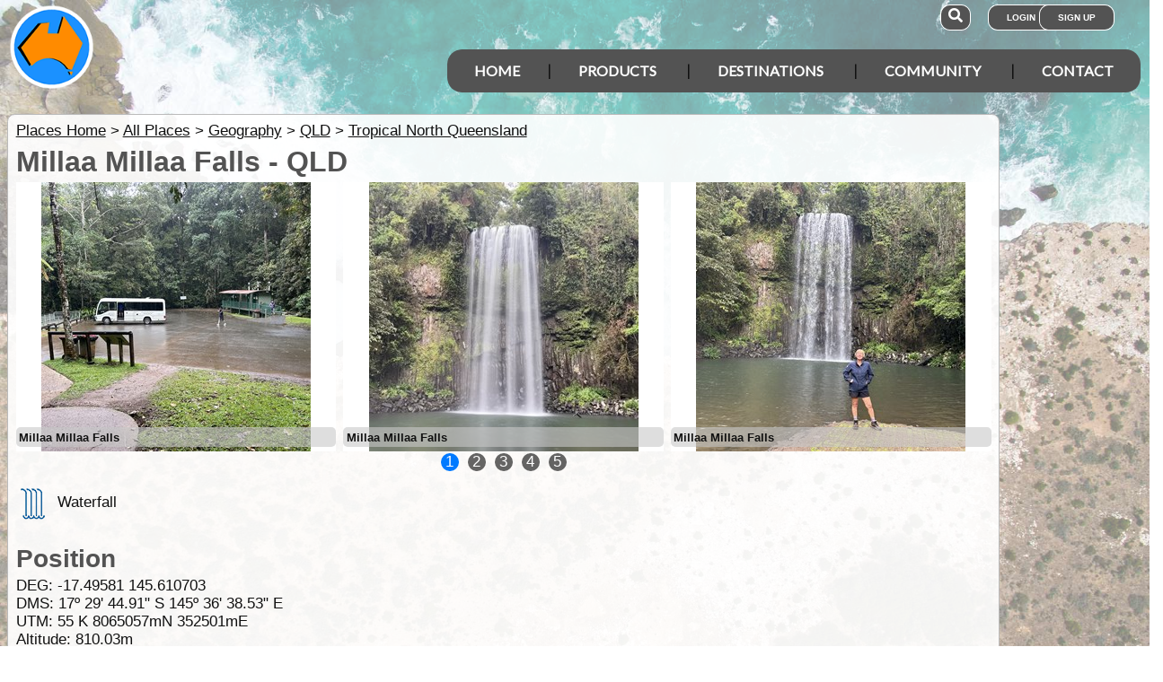

--- FILE ---
content_type: text/html; charset=utf-8
request_url: https://www.exploroz.com/places/77680/qld+millaa-millaa-falls
body_size: 13141
content:
<!DOCTYPE html><html xmlns="http://www.w3.org/1999/xhtml" lang="en" xml:lang="en"><head prefix="og: http://ogp.me/ns# fb: http://ogp.me/ns/fb# exploroz: http://ogp.me/ns/fb/exploroz#"><meta name="viewport" content="width=device-width,initial-scale=1.0" /><title>Millaa Millaa Falls QLD</title><meta id="MTitle" name="title" content="Millaa Millaa Falls QLD" /><meta http-equiv="Content-type" content="text/html;charset=UTF-8" /><meta id="Description" name="description" content="Located 327 km north of Townsville, 109 km south of Cairns and 821 m above sealevel, Millaa Millaa lies on the southern edge of the Atherton Tablelands. It is a tiny, attractive settlement with a wide and uncluttered main street," /><meta id="Keywords" name="keywords" content="geography,waterfall,queensland,qld,millaa millaa falls,interactive map,things to do,weather,climate,driving directions,places,recommended reading,place images,latitude,longitude,altitude,waypoint" /><meta id="Distribution" name="distribution" content="Global" /><meta id="Copyright" name="copyright" content="© 2001 - 2026 I.T. Beyond Pty Ltd" /><meta name="robots" content="index, follow" /><link rel="shortcut icon" href="https://cdn.exploroz.com/exploroz/images/favicon.ico" type="image/x-icon" /><link rel="apple-touch-icon" href="https://cdn.exploroz.com/exploroz/images/icon__TN152.png" /><link rel="apple-touch-icon" href="https://cdn.exploroz.com/exploroz/images/icon__TN57.png" /><meta name="msapplication-TileColor" content="#FFFFFF" /><meta name="msapplication-TileImage" content="https://cdn.exploroz.com//exploroz/images/icon__TN144.png" /><link rel="icon" sizes="192x192" href="https://cdn.exploroz.com/exploroz/images/icon__TN192R.png" /><script async="async" src="https://www.googletagmanager.com/gtag/js?id=G-ECEL7S275J"></script><script type="text/javascript">(function (n) { "use strict"; var t = function (t, i, r) { function l(n) { if (f.body) return n(); setTimeout(function () { l(n) }) } function c() { u.addEventListener && u.removeEventListener("load", c); u.media = r || "all" } var f = n.document, u = f.createElement("link"), e, s, h, o; return i ? e = i : (s = (f.body || f.getElementsByTagName("head")[0]).childNodes, e = s[s.length - 1]), h = f.styleSheets, u.rel = "stylesheet", u.href = t, u.media = "only x", l(function () { e.parentNode.insertBefore(u, i ? e : e.nextSibling) }), o = function (n) { for (var i = u.href, t = h.length; t--;)if (h[t].href === i) return n(); setTimeout(function () { o(n) }) }, u.addEventListener && u.addEventListener("load", c), u.onloadcssdefined = o, o(c), u }; typeof exports != "undefined" ? exports.loadCSS = t : n.loadCSS = t })(typeof global != "undefined" ? global : this);var jQl = { q: [], dq: [], gs: [], ready: function (a) { "function" == typeof a && jQl.q.push(a); return jQl }, getScript: function (a, c) { jQl.gs.push([a, c]) }, unq: function () { for (var a = 0; a < jQl.q.length; a++)jQl.q[a](); jQl.q = [] }, ungs: function () { for (var a = 0; a < jQl.gs.length; a++)jQuery.getScript(jQl.gs[a][0], jQl.gs[a][1]); jQl.gs = [] }, bId: null, boot: function (a) { "undefined" == typeof window.jQuery.fn ? jQl.bId || (jQl.bId = setInterval(function () { jQl.boot(a) }, 25)) : (jQl.bId && clearInterval(jQl.bId), jQl.bId = 0, jQuery(jQl.unq()), "function" == typeof a && a()) }, booted: function () { return 0 === jQl.bId } }; if (typeof window.jQuery == 'undefined') { var $ = jQl.ready, jQuery = $; $.getScript = jQl.getScript; }jQl.boot();loadCSS("https://cdn.exploroz.com/exploroz/styles/main.270120261144.min.css");loadCSS("https://cdnjs.cloudflare.com/ajax/libs/font-awesome/5.14.0/css/all.min.css");loadCSS("https://cdnjs.cloudflare.com/ajax/libs/font-awesome/5.14.0/css/v4-shims.min.css");var BaseURL = '', isMobile = false, SiteName = 'ExplorOz', FullURL = 'www.exploroz.com';if (window != top) top.location.href = location.href;window.dataLayer = window.dataLayer || [];function gtag() { dataLayer.push(arguments); }gtag('js', new Date());gtag('config', 'G-ECEL7S275J');gtag('config', 'AW-1071976020');</script><script type="text/javascript" src="https://cdn.exploroz.com/scripts/all.250120261755.min.js"></script><script data-ad-client="ca-pub-6752294524812667" async="async" src="https://pagead2.googlesyndication.com/pagead/js/adsbygoogle.js"></script><script type="text/javascript">
//     loadCSS("https://cdn.exploroz.com/styles/mapbox.080320231323.min.css");loadCSS("https://unpkg.com/maplibre-gl/dist/maplibre-gl.css");loadCSS("https://cdn.exploroz.com/styles/maplibre.030520241601.min.css");loadCSS("https://cdn.exploroz.com/EOTopo/styles/sprite.110120261637.css");</script><meta property="exploroz:location:latitude" content="-17.49581" /><meta property="exploroz:location:longitude" content="145.610703" /><meta property="exploroz:location:altitude" content="810.03" /><style type="text/css">div.fixedimage {opacity: .5 !important;background-image: url(https://cdn.exploroz.com/exploroz/images/background_places.jpg) !important;background-position: top !important;}</style><style>@import url('https://fonts.googleapis.com/css?family=Lato&display=swap');@import url('https://fonts.googleapis.com/css?family=Economica|Kosugi+Maru&display=swap');body {background: white;color: #111;margin: 0;padding: 0;word-wrap: break-word !important}body, p, input, select, table th, table td {font-family: Helvetica,sans-serif;font-size: 104%;}div.fixedimage {height: 100%;width: 100%;position: fixed;background-image: url(https://cdn.exploroz.com/exploroz/images/background_home.jpg);background-position: center;background-repeat: no-repeat;opacity: .85;background-size: cover;z-index: -1}div.fullwidthbox {position: fixed;top: 0;left: 0;right: 0;height: 54px;background: #535353;z-index: 9;display: none;}div.content, nav.content {margin: auto;max-width: 1300px;position: relative;padding: 0}nav {min-height: 110px;z-index: 101}nav > div > a, .menu a {color: #fff;text-decoration: none;font-size: 16px;font-weight: 700;text-transform: uppercase;cursor: pointer}nav div#menu .toggle, [id^=drop] {display: none}nav div#logo {position: relative;display: block;left: 10px;top: 5px;height: 100px;font-family: 'Kosugi Maru',sans-serif}nav.nav-fixed {top: 0;position: fixed;left: 0;right: 0;height: 50px;background-color: #535353;min-height: 54px;}nav.nav-fixed + div {padding-top: 100px;}nav.nav-fixed div#logo {height: 54px;top: 2px;}nav.nav-fixed div#logo img {width: 50px;}nav.nav-fixed div#logo .mainline {display: block;position: absolute;transform: scale(1,1.5);margin-right: -.1em;letter-spacing: .1em;text-transform: uppercase;font-weight: 700;top: 15px;left: 60px;font-size: 20px;color: white;}nav div#logo img {width: 95px;aspect-ratio: 1 / 1;}nav div#logo .mainline {display: none;}nav div#login {position: absolute;right: 10px;top: 8px}nav div#login a, nav div#account a, nav div#search a {padding: 8px 20px;background-color: #535353;border-radius: 1em;font-size: .6em;box-shadow: 0 0 0 1px #fff}nav div#login a:first-child {padding: 8px 35px 8px 20px}nav div#login a:last-child {position: relative;left: -30px;outline: none}nav div#login i, nav div#account i {display: none}nav div#login a:hover, nav div#account a:hover, nav div#search a:hover {background-color: #1b91ff;}nav div#account {position: absolute;right: 40px;top: 8px}div#account + div#search {right: 145px}nav div#search {position: absolute;right: 200px;top: 8px}nav div#search a {padding: 8px}nav div#search i {font-size: 1.6em;position: relative}nav.nav-fixed div#menu {top: 3px;}nav div#menu {position: absolute;right: 10px;top: 55px;line-height: 32px;font-family: "Lato",Arial,Helvetica,sans-serif;}nav div#menu ul {float: right;padding: 0;margin: 0;list-style: none;position: relative;z-index: 20}nav div#menu ul li {margin: 0;display: inline-block;float: left;background-color: #535353;}nav div#menu > ul > li:after {content: '|'}nav div#menu > ul > li:last-child:after {content: ''}nav:not(.nav-fixed) div#menu > ul > li:first-child, nav:not(.nav-fixed) div#menu > ul > li:first-child a:hover {border-radius: 1em 0 0 1em}nav:not(.nav-fixed) div#menu > ul > li:last-child, nav:not(.nav-fixed) div#menu > ul > li:last-child a:hover {border-radius: 0 1em 1em 0}nav div#menu a {display: inline-block;padding: 8px 30px}nav div#menu ul li ul li:hover {background: #1b91ff;}nav div#menu ul li ul li a {display: block}nav div#menu a:hover {background-color: #1b91ff;}nav div#menu ul ul {display: none;position: absolute;top: 48px}nav div#menu ul li:hover > ul {display: inherit}nav div#menu ul > li:hover {background-color: #1b91ff;}nav div#menu ul ul li {min-width: 180px;float: none;display: list-item;position: relative}nav div#menu li.indent a {padding:0 0 10px 25px;}nav div#menu li.indent a i {margin-right:.5em;}@media all and (max-width: 1080px) {nav div#menu a {padding: 8px 20px}}@media all and (max-width :980px) {nav div#menu a {padding: 8px 15px}}@media all and (max-width :900px) {nav div#menu a {padding: 8px 8px}}@media all and (max-width :750px) {div.fullwidthbox {height: 48px;}nav {margin: 0;min-height: 90px}nav.nav-fixed + div {padding-top: 90px;}nav.nav-fixed {height: 48px;min-height: 48px;}nav.nav-fixed div#logo {height: 46px;top: 2px;}nav.nav-fixed div#logo img {width: 44px;}nav.nav-fixed div#logo .mainline {top: 15px;left: 55px;font-size: 18px;color: white;}nav div#logo {width: 230px;height: 90px}nav div#logo img {width: 80px}nav div#logo .tagline {display: none}nav div#logo .mainline {top: 25px;left: 85px;font-size: 30px}nav div#login {right: 68px;top: 20px}nav.nav-fixed div#login {top: -1px;}nav div#login a.login {padding: 11.5px 11px;box-shadow: none;border-radius: .5em;font-size: 16px;top: 2px;position: relative}nav div#login .signup {display: none}nav.nav-fixed div#account {top: 6px;}nav div#account {right: 68px;top: 27px}nav div#account a {padding: 15.5px 14px;box-shadow: none;border-radius: .75em}nav.nav-fixed div#search {top: 6px;}nav div#search {right: 122px !important;top: 27px}nav div#search a {padding: 15.5px 13px;box-shadow: none;border-radius: .75em}nav div#search a i {height: 25px;top: 3px;font-size: 2.5em}nav div#account span, nav div#login span {display: none}nav div#account i {display: inline-block;position: relative;top: 4px;font-size: 2.5em}nav div#login i {display: inline-block;position: relative;top: 5px;font-size: 2em}nav div#menu {max-width: 300px;top: 24px}nav div#menu a {display: block}nav div#menu > ul > li:after {content: ''}nav:not(.nav-fixed) div#menu > ul > li:first-child, nav:not(.nav-fixed) div#menu > ul > li:first-child a:hover {border-radius: 0}nav:not(.nav-fixed) div#menu > ul > li:last-child, nav:not(.nav-fixed) div#menu > ul > li:last-child a:hover {border-radius: 0}nav div#menu label.toggle.menu-icon {float: right;padding: 19px 12px;border-radius: .5em}nav div#menu label.toggle.menu-icon .navicon {border: solid 2px white;display: block;border-radius: 1em;position: relative;transition: background .2s ease-out;width: 25px}nav div#menu label.toggle.menu-icon .navicon:before, nav div#menu label.toggle.menu-icon .navicon:after {border: solid 2px white;content: '';display: block;border-radius: 1em;position: absolute;left: -2px;transition: all .2s ease-out;width: 100%}nav div#menu label.toggle.menu-icon .navicon:before {top: 6px}nav div#menu label.toggle.menu-icon .navicon:after {top: -10px}nav div#menu input.menu-btn:checked ~ label.toggle.menu-icon {border-radius: .5em .5em 0 0}nav div#menu input.menu-btn:checked ~ label.toggle.menu-icon .navicon {border: solid 2.5px transparent}nav div#menu input.menu-btn:checked ~ label.toggle.menu-icon .navicon:before {transform: rotate(-45deg);top: 0}nav div#menu input.menu-btn:checked ~ label.toggle.menu-icon .navicon:after {transform: rotate(45deg);top: 0}nav div#menu .toggle + a, nav div#menu ul.menu {display: none}nav div#menu .toggle {display: block;background-color: #535353;padding: 8px 20px;color: #FFF;font-size: 16px;font-weight: 700;text-transform: uppercase;text-decoration: none;border: none}nav div#menu .toggle:hover {background-color: #1b91ff;}nav div#menu [id^=drop]:checked ~ ul {display: block;width: 100%}nav div#menu ul li {display: block;width: 100%}nav ul ul .toggle, nav div#menu ul ul a {padding: 0 40px}nav div#menu a:hover {background-color: #1b91ff;}nav div#menu ul ul a {padding: 14px 20px;color: #FFF;font-size: 17px}nav div#menu ul ul a {margin: 0 10px}nav ul ul a:before {margin-right: 5px}nav div#menu ul ul {float: none;position: static;color: #fff}nav div#menu ul ul li:hover > ul, nav div#menu ul li:hover > ul {display: none}nav div#menu ul ul li {display: block;width: 100%;background-color: #ff8c00}}@media all and (max-width :440px) {nav {margin: 0;min-height: 65px}nav div#logo {width: 180px;height: 55px;top: 2px;left: 2px}nav div#logo img {width: 60px}nav div#logo .tagline {display: none}nav div#logo .mainline {top: 20px;font-size: 24px;left: 65px}nav div#login {top: 10px}nav div#search, nav div#account {top: 18px}nav div#menu {top: 15px}}@media all and (max-width :380px) {nav div#logo img {width: 55px}nav div#logo .mainline {font-size: 16px;top: 26px;left: 60px}}@media all and (max-width :340px) {nav div#logo img {width: 48px}nav div#logo {top: 11px}nav div#logo .mainline {display: none}}div#footer {width: 100%;background-color: rgba(2,2,2,1);color: white;padding-top: 7px;margin-bottom: 0;position: relative}div#footer a {color: white;text-decoration: none}div#footer a:hover {text-decoration: underline}div#footer .ftlinks {display: flex;flex-direction: row;flex-wrap: wrap;padding: 0 0 0 5%}div#footer .ftlinks div {display: flex;flex-direction: column;flex: 20%;flex-wrap: wrap;min-width: 150px}div#footer h3 {padding: 2px;margin: 2px;color: white}div#footer ul {list-style-type: none;padding: 2px;margin: 0 0 0 .6em}div#footer li {margin: 1em 0}div#footer li:first-child {margin-top: .25em}div#footer hr.fthr {margin: 2em 0}div#footer hr.fthr {margin: 1em 0 0}div#footer .ftsocial {flex-direction: row;display: flex;flex-wrap: wrap-reverse;justify-content: space-around}div#footer div.ftsocial p {margin: .5em;flex: 30%;line-height: 2em;min-width: 230px}div#footer div.ftsocial p:last-child {text-align: right}div#footer div.ftsocial p:last-child a {margin: 0 .35em}@media all and (max-width :650px) {div#footer div.ftlinks div {flex: 45%}}@media all and (max-width :508px) {div#footer .ftlinks {padding: 0 0 0 2%}div#footer div.ftsocial p {line-height: normal}div#footer div.ftsocial p:first-child {margin-left: 1.3em}div#footer div.ftsocial p:last-child {text-align: left}}div#footer .ftsocial a i {font-size: 1.75em;padding: 0 .25em}</style><meta property="og:title" content="Millaa Millaa Falls QLD" /><meta property="og:type" content="exploroz:places" /><meta property="og:description" content="Located 327 km north of Townsville, 109 km south of Cairns and 821 m above sealevel, Millaa Millaa lies on the southern edge of the Atherton Tablelands. It is a tiny, attractive settlement with a wide and uncluttered main street," /><meta property="og:url" content="https://www.exploroz.com/places/77680/qld+millaa-millaa-falls" /><meta property="og:site_name" content="ExplorOz" /><meta property="og:image" content="https://cdn.exploroz.com/images/places/77680_6__TN1200.jpg" /><meta property="fb:app_id" content="108833402482358" /><meta property="fb:admins" content="732300557" /><meta property="fb:admins" content="1596282733" /><link rel="canonical" href="https://www.exploroz.com/places/77680/qld+millaa-millaa-falls" /><script async="async" src="https://www.googletagservices.com/tag/js/gpt.js"></script><script type='text/javascript'>
var googletag = googletag || {}; googletag.cmd = googletag.cmd || [];
googletag.cmd.push(function() {
googletag.defineSlot('/4152720/ExplorOz_ROS', [160, 600], 'div-gpt-ad-0').addService(googletag.pubads());
googletag.defineSlot('/4152720/ExplorOz_ROS', [300, 250], 'div-gpt-ad-1').addService(googletag.pubads());
googletag.defineSlot('/4152720/ExplorOz_ROS', [0, 0], 'div-gpt-ad-2').defineSizeMapping(googletag.sizeMapping().addSize([320, 200], [320, 50]).addSize([480, 200], [468, 60]).addSize([768, 200], [728, 90]).build()).addService(googletag.pubads());
googletag.defineSlot('/4152720/ExplorOz_ROS', [0, 0], 'div-gpt-ad-3').defineSizeMapping(googletag.sizeMapping().addSize([320, 200], [320, 50]).addSize([480, 200], [468, 60]).addSize([768, 200], [728, 90]).build()).addService(googletag.pubads());
googletag.pubads().enableSingleRequest();
googletag.pubads().collapseEmptyDivs();
googletag.pubads().setTargeting('Section', ['Places']);
googletag.enableServices();
});</script></head><body id="theBody" class="PageWidth MPP Places"><a id="top"></a><div class="fixedimage"></div><div class="fullwidthbox"></div><nav class="content"><div id="logo"><a href="https://www.exploroz.com"><img src="https://cdn.exploroz.com/exploroz/images/2020_logo.png" alt="ExplorOz Logo" /></a><span class="mainline">ExplorOz</span></div><div id="search"><a data-ul="search" rel="nofollow"><i class="fa fa-search"></i></a></div><div id="login"><a id="loginbtn" class="login" data-ul="login" data-href="/Users/Services/Login.aspx" rel="nofollow"><i class="fa fa-user"></i><span>Login</span></a><a id="signupbtn" data-ul="signup" data-href="/Users/Services/EOSignUp.aspx" class="signup">Sign Up</a></div><div id="menu"><input type="checkbox" id="drop" class="menu-btn" /><label for="drop" class="toggle menu-icon"><span class="navicon"></span></label><ul class="menu"><li><a href="https://www.exploroz.com">Home</a></li><li><label for="drop-1" class="toggle">Products</label><a href="#">Products</a><input type="checkbox" id="drop-1" /><ul><li><a href="/traveller">Traveller</a></li><li><a href="/eotopo">EOTopo</a></li><li><a href="/tracker">Tracker</a></li><li><a href="/shop">Shop</a></li></ul></li><li><label for="drop-2" class="toggle">Destinations</label><a href="#">Destinations</a><input type="checkbox" id="drop-2" /><ul><li><a href="/places">Places</a></li><li><a href="/routes">Routes</a></li><li><a href="/tracklogs">Track Logs</a></li><li><a href="/wildflowers">Wildflowers</a></li></ul></li><li><label for="drop-3" class="toggle">Community</label><a href="#">Community</a><input type="checkbox" id="drop-3" /><ul><li><a href="/forum">Forum</a></li><li><a href="/blogs">Blogs</a></li><li><a href="/classifieds/all.aspx">Classifieds</a></li><li><a href="/membership">Membership</a></li></ul></li><li><label for="drop-4" class="toggle">Contact</label><a href="#">Contact</a><input type="checkbox" id="drop-4" /><ul><li><a href="/aboutus">About</a></li><li><a target="_blank" href="https://itbeyond.atlassian.net/servicedesk/customer/portal/2">Help Desk</a></li></ul></li></ul></div></nav><div class="pagecontent"><div id="menu_cart" class="eo-btn-action cart" data-ul="cart" data-href="/Shop/Services/getShoppingCart.aspx" style="display:none;"><i class="fa fa-shopping-cart fa-spin"></i>Your have items in your shopping cart</div><ul class="nav search" style="display: none"><li><input id="sitesearch" type="search" placeholder="Search ExplorOz" /></li></ul><ul class="nav cart" style="display: none"><li class="shoppingcart"></li></ul><ul class="nav signup" style="display: none"><li id="ub_tab_signup"></li></ul><ul class="nav login" style="display: none"><li id="ub_tab_login"></li></ul><ul class="nav account" style="display: none"><li id="ub_tab_account"></li></ul><div id="LeaderBoard" class="bnad"><div id='div-gpt-ad-3'><script type='text/javascript'>googletag.cmd.push(function () { googletag.display("div-gpt-ad-3"); });</script></div></div><form method="post" action="./qld+millaa-millaa-falls?pwp=77680&amp;st=qld" id="ExplorOz"><div class="aspNetHidden"><input type="hidden" name="__VIEWSTATE" id="__VIEWSTATE" value="3l3z40nqS6cHBEBbw1dhhUsIJZMkVndwDnU2/Tj38v5/QBl8n1XVqKE8ztyDr0EWbh/ib/ElS47nZR88HXluuorzZH4=" /></div><div id="PageBody" class="PageBody content"><div id="ContentBody" class="ContentBody lhspanel hasrhspanel"><!--PageContentBody--><div id="LinkPanel" class="linkpanel"><a id="PageContentBody_nav_shhl" class="lb" href="../../places">Places Home</a>&gt; <a id="PageContentBody_nav_aihl" class="lb" href="../all">All Places</a>&gt; <a id="PageContentBody_hl1" class="lb" href="/places/geography">Geography</a>&gt; <a id="PageContentBody_hl2" class="lb" href="/places/geography/qld">QLD</a>&gt; <a id="PageContentBody_hl3" class="lb" href="/places/geography/tropical-north-queensland">Tropical North Queensland</a></div><div itemscope itemtype="http://schema.org/Place"><meta itemprop="mainEntityOfPage" content="https://www.exploroz.com/places/77680/qld+millaa-millaa-falls" /><h1><span itemprop="name">Millaa Millaa Falls - QLD</span></h1><div class="stdindex"><div class="scroller pageimages"><div class="swiper-container"><div class="swiper-wrapper"><div class="swiper-slide"><div itemprop="image" itemscope itemtype="http://schema.org/ImageObject" data-id="GID_G222920" class="gallery_item ui-corner-all "><a id="gallery_lightbox_222920" class="lightbox" data-sub-html="&lt;h4&gt;Millaa Millaa Falls&lt;span&gt; - By: ExplorOz - David & Michelle&lt;/span&gt;&lt;/h4&gt;By: ExplorOz - David & Michelle - Uploaded via ExplorOz Traveller  - 07 Sep 2024 &lt;i title=&quot;Camera&quot; class=&quot;fa fa-camera&quot;&gt;&lt/i&gt; Apple iPhone 14" href="https://cdn.exploroz.com/images/places/77680_6__TN1000x800.jpg?gid=222920"><meta itemprop="url" content="https://cdn.exploroz.com/images/places/77680_6.jpg"></meta><meta itemprop="width" content="4032"></meta><meta itemprop="height" content="3024"></meta><img class="gallery" id="gallery_img_222920"  itemprop="image" src="https://cdn.exploroz.com/images/places/77680_6__TN300R.jpg?gid=222920" alt="Millaa Millaa Falls" style="top:0px;left:0px;max-width:300px;max-height:300px;" /></a><span class="caption ui-corner-all"><h3>Millaa Millaa Falls</h3></span></div></div><div class="swiper-slide"><div  data-id="GID_G222921" class="gallery_item ui-corner-all "><a id="gallery_lightbox_222921" class="lightbox" data-sub-html="&lt;h4&gt;Millaa Millaa Falls&lt;span&gt; - By: ExplorOz - David & Michelle&lt;/span&gt;&lt;/h4&gt;By: ExplorOz - David & Michelle - Uploaded via ExplorOz Traveller  - 07 Sep 2024 &lt;i title=&quot;Camera&quot; class=&quot;fa fa-camera&quot;&gt;&lt/i&gt; Apple iPhone 14" href="https://cdn.exploroz.com/images/places/77680_7__TN1000x800.jpg?gid=222921"><img class="gallery swiper-lazy" id="gallery_img_222921" data-itemprop="image" src="https://cdn.exploroz.com/images/places/77680_7__TN300R.jpg?gid=222921" alt="Millaa Millaa Falls" style="top:0px;left:0px;max-width:300px;max-height:300px;" /></a><span class="caption ui-corner-all"><h3>Millaa Millaa Falls</h3></span></div></div><div class="swiper-slide"><div  data-id="GID_G222923" class="gallery_item ui-corner-all "><a id="gallery_lightbox_222923" class="lightbox" data-sub-html="&lt;h4&gt;Millaa Millaa Falls&lt;span&gt; - By: ExplorOz - David & Michelle&lt;/span&gt;&lt;/h4&gt;By: ExplorOz - David & Michelle - Uploaded via ExplorOz Traveller  - 07 Sep 2024 &lt;i title=&quot;Camera&quot; class=&quot;fa fa-camera&quot;&gt;&lt/i&gt; Apple iPhone 14" href="https://cdn.exploroz.com/images/places/77680_8__TN1000x800.jpg?gid=222923"><img class="gallery swiper-lazy" id="gallery_img_222923" data-itemprop="image" src="https://cdn.exploroz.com/images/places/77680_8__TN300R.jpg?gid=222923" alt="Millaa Millaa Falls" style="top:0px;left:0px;max-width:300px;max-height:300px;" /></a><span class="caption ui-corner-all"><h3>Millaa Millaa Falls</h3></span></div></div><div class="swiper-slide"><div  data-id="GID_G111465" class="gallery_item ui-corner-all "><a id="gallery_lightbox_111465" class="lightbox" data-sub-html="&lt;h4&gt;Millaa Millaa Falls&lt;span&gt; - By: Stephen L (Clare) SA&lt;/span&gt;&lt;/h4&gt;&lt;i title=&quot;Camera&quot; class=&quot;fa fa-camera&quot;&gt;&lt/i&gt; Nikon Corporation NIKON D7000 &lt;i title=&quot;Taken&quot; class=&quot;fa fa-calendar-o&quot;&gt;&lt/i&gt; 16 Dec 2014" href="https://cdn.exploroz.com/images/places/77680_4__TN1000x800.jpg?gid=111465"><img class="gallery swiper-lazy" id="gallery_img_111465" data-itemprop="image" src="https://cdn.exploroz.com/images/places/77680_4__TN300R.jpg?gid=111465" alt="Millaa Millaa Falls" style="top:0px;left:0px;max-width:300px;max-height:300px;" /></a><span class="caption ui-corner-all"><h3>Millaa Millaa Falls</h3></span></div></div><div class="swiper-slide"><div  data-id="GID_G111466" class="gallery_item ui-corner-all "><a id="gallery_lightbox_111466" class="lightbox" data-sub-html="&lt;h4&gt;Millaa Millaa Falls&lt;span&gt; - By: Stephen L (Clare) SA&lt;/span&gt;&lt;/h4&gt;&lt;i title=&quot;Camera&quot; class=&quot;fa fa-camera&quot;&gt;&lt/i&gt; Nikon Corporation NIKON D7000 &lt;i title=&quot;Taken&quot; class=&quot;fa fa-calendar-o&quot;&gt;&lt/i&gt; 16 Dec 2014" href="https://cdn.exploroz.com/images/places/77680_5__TN1000x800.jpg?gid=111466"><img class="gallery swiper-lazy" id="gallery_img_111466" data-itemprop="image" src="https://cdn.exploroz.com/images/places/77680_5__TN300R.jpg?gid=111466" alt="Millaa Millaa Falls" style="top:0px;left:0px;max-width:300px;max-height:300px;" /></a><span class="caption ui-corner-all"><h3>Millaa Millaa Falls</h3></span></div></div><div class="swiper-slide"><div  data-id="GID_G6323" class="gallery_item ui-corner-all "><a id="gallery_lightbox_6323" class="lightbox" data-sub-html="&lt;h4&gt;Millaa Millaa Falls&lt;span&gt; - By: Life Member-Doug T NSW&lt;/span&gt;&lt;/h4&gt;" href="https://cdn.exploroz.com/images/Places/77680_1__TN1000x800.jpg?gid=6323"><img class="gallery swiper-lazy" id="gallery_img_6323" data-itemprop="image" src="https://cdn.exploroz.com/images/Places/77680_1__TN300R.jpg?gid=6323" alt="Millaa Millaa Falls" style="top:0px;left:0px;max-width:300px;max-height:300px;" /></a><span class="caption ui-corner-all"><h3>Millaa Millaa Falls</h3></span></div></div><div class="swiper-slide"><div  data-id="GID_G8126" class="gallery_item ui-corner-all "><a id="gallery_lightbox_8126" class="lightbox" data-sub-html="&lt;h4&gt;Millaa Millaa Falls&lt;span&gt; - By: Life Member-Doug T NSW&lt;/span&gt;&lt;/h4&gt;" href="https://cdn.exploroz.com/images/Places/77680_2__TN1000x800.jpg?gid=8126"><img class="gallery swiper-lazy" id="gallery_img_8126" data-itemprop="image" src="https://cdn.exploroz.com/images/Places/77680_2__TN300R.jpg?gid=8126" alt="Millaa Millaa Falls" style="top:0px;left:0px;max-width:300px;max-height:300px;" /></a><span class="caption ui-corner-all"><h3>Millaa Millaa Falls</h3></span></div></div></div><div class="swiper-pagination"></div></div></div><div class="text"><div><i class="eopoi eopoi-76" title="Waterfall"></i>&nbsp; Waterfall<div class="" id="position_info" itemprop="geo" itemscope itemtype="http://schema.org/GeoCoordinates"><h2>Position</h2><div>DEG: <span class="" id="pos_d_lat" itemprop="latitude">-17.49581</span> <span class="" id="pos_d_lng" itemprop="longitude">145.610703</span></div><div>DMS: 17º 29' 44.91" S 145º 36' 38.53" E</span></div><div>UTM:  55 K 8065057mN 352501mE</span></div><div id="altitude">Altitude: <span itemprop="elevation">810.03m</span></div></div></div></div><div class="buttons"><a class="eo-btn sharebtn noprint"><i class="fas fa-share-alt"></i> Share</a><script type="text/javascript">$(function () {$('.sharebtn').on("click", async () => {try {await navigator.share({ "title": "Millaa Millaa Falls QLD", "text": "Located 327 km north of Townsville, 109 km south of Cairns and 821 m above sealevel, Millaa Millaa lies on the southern edge of the Atherton Tablelands. It is a tiny, attractive settlement with a wide and uncluttered main street,", "url": "https://www.exploroz.com/places/77680/qld+millaa-millaa-falls" });console.log("Shared successfully");} catch (err) {console.log(err);}});
});</script></div><div class="customer_ps ui-content-widget ui-corner-all"><div id="SponsorsTitle" class="ui-content-header ui-state-action ui-corner-top" style="position: relative">Download Treks & Places<a style="display: block; position: absolute; right: 2px; top: 5px; font-size: 11px;" rel="Ihttp://www.exploroz.com/Advertising/Default.aspx" href="/Advertising/Default.aspx">Sponsor Message</a></div><div class="cust"><a onclick='return webclick("30124", "Content_213094_Internet")' href='http://exploroztraveller.app.link/EYBhabUlKv' target="_blank"><div class="img"><img src="//cdn.exploroz.com/images/ExplorOz_Logo__TN80.jpg" alt="ExplorOz" /></div><div id="PageContentBody_showSponsor_sl_desc_0" class="desc">Get the ExplorOz Traveller app and you can download all ExplorOz Places, Treks &amp; EOTopo offline maps to use in your smartphone, tablet, iPad, or laptop - CLICK HERE</div></a></div></div><div id="rqc"><div id="PageContentBody_AFB_rqc_description" class="accordion"><h4 id="PageContentBody_AFB_rqc_tab_description" data-icon-header="fa-file-text-o"><a href="#rqc_pane_description">Description</a></h4><div id="PageContentBody_AFB_rqc_pane_description"><div class="text" id="address_info"><h3>Address &amp; Contact</h3><div itemprop="address" id="address" class="edit ewidth">Millaa Millaa QLD 4871</span></div><div>Phone: <span class="edit ewidth" id="phone" itemprop="telephone">N/A</span></div><div>Email: <span class="edit ewidth" id="email">N/A</span></div><div>Web: <span class="edit ewidth" id="web">N/A</span></div></div><h3>Information</h3><div class="editarea text" id="description" itemprop="description">Located 327 km north of <a class="tt_keyword lb" rel="W30748" href="/places/30748/qld+townsville">Townsville</a>, 109 km south of <a class="tt_keyword lb" rel="W30020" href="/places/30020/qld+cairns">Cairns</a> and 821 m above sea-level, <a class="tt_keyword lb" rel="W30311" href="/places/30311/qld+millaa-millaa">Millaa Millaa</a> lies on the southern edge of the <a class="tt_keyword lb" rel="W30096" href="/places/30096/qld+atherton">Atherton</a> Tablelands. It is a tiny, attractive settlement with a wide and uncluttered main street, brightened by a vivid display of flowering trees and bushes running down one side.<br /> <br /><a class="tt_keyword lb" rel="W30311" href="/places/30311/qld+millaa-millaa">Millaa Millaa</a> Falls are the first of a series of three falls on what is known as 'The Waterfalls Circuit', a circular trip of approximately one hour which encompasses the <a class="tt_keyword lb" rel="W107865" href="/places/107865/qld+zillie-falls">Zillie Falls</a> and the <a class="tt_keyword lb" rel="W107864" href="/places/107864/qld+ellinjaa-falls">Ellinjaa Falls</a>. There are at least five more sets of falls within the area for people who never tire of watching <a class="tt_keyword lb" rel="W170152" href="/places/170152/wa+water">water</a> cascade from great heights. People brave enough to dive into the <a class="tt_keyword lb" rel="W591085" href="/places/591085/tas+bridal-veil-falls">Bridal Veil Falls</a> can walk away with a "Polar Bear" certificate which is provided by the local shops.<br /></div><div class="ui-corner-all" id="descinfopanel"><table class="info"><tr><th>PlaceID</th><td>77680</td></tr><tr><td colspan="2" style="position:relative;"><div style="margin:auto; position:relative; width: 100px; height: 80px; padding:.5em; background-color:white; border-radius:.5em" id="ref_top"><img src="//cdn.exploroz.com/images/iMapPlot/Ref_100x80.gif" alt="iMapPlot Reference Image" /><img id="pr" style="position:absolute;visibility:hidden" src="//cdn.exploroz.com/Images/Places/Weather_Pointer.gif"></div></td></tr></table></div></div></div><div id="PageContentBody_AFB_rqc_b" class="accordion"><h4 id="PageContentBody_AFB_rqc_tab_b" data-icon-header="fa-map-marker">Map</h4><div id="PageContentBody_AFB_rqc_pane_b" class="fullpanel"><div data-activate="true" id="places_map"></div><div id="places_map_busy"><img src="https://cdn.exploroz.com/images/ajax-loader-535353.gif" /><h2>Working on it...</h2></div><div class="buttons noprint" style="padding:1em 1em 0;"><a class="eo-btn" style="width:10em" href="/traveller"><i class="traveller_button_icon"></i>Get Traveller App</a>
Get the ExplorOz Traveller App to download all ExplorOz Places for navigational use on your tablet, phone, iPad or laptop.</div><div class="buttons noprint" style="padding:1em 1em 0;"><div class="download eo-btn" style="width:10em" onclick="iMapPlot_downloadFeatures('P77680')"><i class="fa fa-download"></i>Download Place</div>
Use this download for GPX, Hema Navigator and OziExplorer. Geo data only no map included.</div></div></div><div id="PageContentBody_AFB_rqc_c" class="accordion"><h4 id="PageContentBody_AFB_rqc_tab_c" data-icon-header="fa-car">TrekNotes Near This Place <i>(1)</i></h4><div id="PageContentBody_AFB_rqc_pane_c"><ul class="links"><li><a href="/routes/savannah-way"><p><img src="https://maps.exploroz.com/images/symbols/Trek.gif">Savannah Way</p></a></li></ul></div></div><div id="PageContentBody_AFB_rqc_d" class="accordion"><h4 id="PageContentBody_AFB_rqc_tab_d" data-icon-header="fa-map-pin">Nearby Places <i>(12)</i></h4><div id="PageContentBody_AFB_rqc_pane_d"><ul class="links"><li><a href="/places/483456/qld+parking-for-caravans"><p><i class="eopoi eopoi-42 eopoi25 " title="Rest Area,Day Use"></i> Parking for Caravans &nbsp; <i data-rotate="169" class="fa fa-arrow-up rotate"></i> 1.82km</p></a></li><li><a href="/places/30311/qld+millaa-millaa"><p><i class="eopoi eopoi-60 eopoi25 " title="Town"></i> Millaa Millaa &nbsp; <i data-rotate="172" class="fa fa-arrow-up rotate"></i> 1.86km</p></a></li><li><a href="/places/101543/qld+millaa-millaa-tourist-park"><p><i class="eopoi eopoi-2 eopoi25 " title="Caravan Park"></i> Millaa Millaa Tourist Park &nbsp; <i data-rotate="188" class="fa fa-arrow-up rotate"></i> 2.36km</p></a></li><li><a href="/places/384865/qld+tarzali-platpus-park"><p><i class="eopoi eopoi-65 eopoi25 " title="Activity Venue"></i> Tarzali Platpus Park &nbsp; <i data-rotate="330" class="fa fa-arrow-up rotate"></i> 4.07km</p></a></li><li><a href="/places/107864/qld+ellinjaa-falls"><p><i class="eopoi eopoi-76 eopoi25 " title="Waterfall"></i> Ellinjaa Falls &nbsp; <i data-rotate="87" class="fa fa-arrow-up rotate"></i> 4.73km</p></a></li><li><a href="/places/201798/qld+millaa-millaa-lookout"><p><i class="eopoi eopoi-73 eopoi25 " title="Lookout"></i> Millaa Millaa Lookout &nbsp; <i data-rotate="239" class="fa fa-arrow-up rotate"></i> 5.3km</p></a></li><li><a href="/places/107865/qld+zillie-falls"><p><i class="eopoi eopoi-76 eopoi25 " title="Waterfall"></i> Zillie Falls &nbsp; <i data-rotate="64" class="fa fa-arrow-up rotate"></i> 5.32km</p></a></li><li><a href="/places/407125/qld+uhf-cb-ch-3-repeater"><p><i class="eopoi eopoi-13 eopoi25 " title="UHF Repeater"></i> UHF CB Ch. 3 Repeater &nbsp; <i data-rotate="240" class="fa fa-arrow-up rotate"></i> 5.36km</p></a></li><li><a href="/places/30376/qld+tarzali"><p><i class="eopoi eopoi-62 eopoi25 " title="Station,Homestead"></i> Tarzali &nbsp; <i data-rotate="353" class="fa fa-arrow-up rotate"></i> 8.1km</p></a></li><li><a href="/places/238060/qld+pepina-falls"><p><i class="eopoi eopoi-76 eopoi25 " title="Waterfall"></i> Pepina Falls &nbsp; <i data-rotate="181" class="fa fa-arrow-up rotate"></i> 8.21km</p></a></li><li><a href="/places/238059/qld+souita-falls"><p><i class="eopoi eopoi-76 eopoi25 " title="Waterfall"></i> Souita Falls &nbsp; <i data-rotate="156" class="fa fa-arrow-up rotate"></i> 8.45km</p></a></li><li><a href="/places/207162/qld+mungalli-creek-cheese-factory"><p><i class="eopoi eopoi-20 eopoi25 " title="Shop"></i> Mungalli Creek Cheese Factory &nbsp; <i data-rotate="122" class="fa fa-arrow-up rotate"></i> 9.51km</p></a></li></ul></div></div><div id="PageContentBody_AFB_rqc_e" class="accordion"><h4 id="PageContentBody_AFB_rqc_tab_e" data-icon-header="fa-pagelines">Wildflowers</h4><div id="PageContentBody_AFB_rqc_pane_e" data-href="/wildflowers/services.asmx/getListings?wff=&amp;wfg=&amp;wfs=&amp;wfr=WET&amp;s=true&amp;p=1&amp;f=1" class="fullpanel"></div></div><div id="PageContentBody_AFB_rqc_f" class="accordion"><h4 id="PageContentBody_AFB_rqc_tab_f" data-icon-header="fa-sun-o">Weather</h4><div id="PageContentBody_AFB_rqc_pane_f"><div id="UC_Inline33684_Current" style="position:relative;margin:5px;padding:3px;"><h4>Closest Weather Station</h4><div id="UC_Inline33684_cw_title" style="margin-bottom:2px"><b>South Johnstone at 30/08:30am EST</b></div><div id="UC_Inline33684_cw_dist" style="font-size:11px;position:absolute;top:25px;right:0;text-align:right">Distance from Millaa Millaa Falls 42.72km E</div><table rules="rows" id="cw" style="width:100%;border-collapse:collapse;" cellpadding="1" cellspacing="1"><tr><th>Temperature</th><th>Feels Like</th><th>Rel. Humidity</th><th>Dew Point</th><th>Pressure</th><th>Rainfall</th><th>Wind Direction</th><th>Wind Speed</th><th>Gusts</th></tr><tr valign="top"><td id="UC_Inline33684_cw_temp">26.0&deg;C</td><td id="UC_Inline33684_cw_tempa">30.7&deg;C</td><td id="UC_Inline33684_cw_humd">89%</td><td id="UC_Inline33684_cw_dew">24.0&deg;C</td><td id="UC_Inline33684_cw_press">1011.5hPa</td><td id="UC_Inline33684_cw_rain">4.6mm</td><td id="UC_Inline33684_cw_windd">WSW</td><td id="UC_Inline33684_cw_winds">6km/hr<br />3knots</td><td id="UC_Inline33684_cw_windg">9km/hr<br />5knots</td></tr></table></div><div id="UC_Inline33684_Climate" style="position:relative;margin:5px;padding:3px;"><h4>Closest Climatic Station</h4><div id="UC_Inline33684_cl_title" style="margin-bottom:2px"><b>Kairi Research Station</b></div><div id="UC_Inline33684_cl_dist" style="font-size:11px;position:absolute;top:25px;right:0;text-align:right">Distance from Millaa Millaa Falls 31.57km N</div><table class="weather" rules="rows" id="ca" style="width:100%;border-collapse:collapse;" cellpadding="1" cellspacing="1"><tr><th>&nbsp;</th><th class=''>Jan</th><th class=''>Feb</th><th class=''>Mar</th><th class=''>Apr</th><th class=''>May</th><th class=''>Jun</th><th class=''>Jul</th><th class=''>Aug</th><th class=''>Sep</th><th class=''>Oct</th><th class=''>Nov</th><th class=''>Dec</th></tr><tr align="center"><td align="left" class='tmx'>Mean Max. &deg;C</td><td class='tmx'>28.2</td><td class='tmx'>27.5</td><td class='tmx'>26.4</td><td class='tmx'>24.8</td><td class='tmx'>23.0</td><td class='tmx'>21.5</td><td class='tmx'>21.1</td><td class='tmx'>22.5</td><td class='tmx'>24.8</td><td class='tmx'>27.1</td><td class='tmx'>28.4</td><td class='tmx'>28.9</td></tr><tr align="center"><td align="left" class='tmn'>Mean Min. &deg;C</td><td class='tmn'>19.2</td><td class='tmn'>19.5</td><td class='tmn'>18.5</td><td class='tmn'>16.8</td><td class='tmn'>14.7</td><td class='tmn'>12.1</td><td class='tmn'>11.2</td><td class='tmn'>11.6</td><td class='tmn'>12.8</td><td class='tmn'>15.1</td><td class='tmn'>17.1</td><td class='tmn'>18.5</td></tr><tr align="center"><td align="left" class='rn'>Mean Rain mm</td><td class='rn'>254.3</td><td class='rn'>270.3</td><td class='rn'>256.6</td><td class='rn'>100.9</td><td class='rn'>57.3</td><td class='rn'>38.0</td><td class='rn'>27.2</td><td class='rn'>24.3</td><td class='rn'>18.5</td><td class='rn'>31.3</td><td class='rn'>74.6</td><td class='rn'>137.3</td></tr></table></div><script type="text/javascript">$(function () {$('#cw, #ca').stacktable({ myClass: 'stacktable small-only' });});</script></div></div><div id="PageContentBody_AFB_rqc_g" class="accordion"><h4 id="PageContentBody_AFB_rqc_tab_g" data-icon-header="fa-history">Update History</h4><div id="PageContentBody_AFB_rqc_pane_g" data-href="/updates/services.asmx/showUpdates?section=places&amp;item=77680&amp;s=false&amp;p=1" class="fullpanel"></div></div><div id="PageContentBody_AFB_rcq_reviews" class="accordion"><h4 id="rqc_tab_reviews" data-icon-header="fa-comments">Comments &amp; Reviews<span id="PageContentBody_AFB_rqc_tab_reviews_info" class="rqc_tab_reviews_info"><span itemprop="aggregateRating" itemscope itemtype="http://schema.org/AggregateRating">(<span itemprop="reviewCount" id="rqc_tab_reviews_count">1</span>) <img src="/Services/getRatingImage.aspx?s=16&r=4" alt="Rating 4/5" title="Rating 4/5" /><meta itemprop="ratingValue" content="4" /></span></span></h4><div id="rqc_pane_reviews"><div class="noprint"><div style="float: left; margin: 0 .5em 1em" class="eo-btn-action rqc_review_create"><i class="fa fa-pencil"></i>Post a Comment</div></div><div id="rqc_pane_yoursay" style="border-bottom:solid 1px #8C8C8C;padding-bottom:10px;clear:both;display:none"><div style="text-align: center;">You must be registered and logged in to post here.<br /><br /><button onclick="ub_Register(true); return false;" class="eo-btn">Click to Register or Login</button><br /><br />Registration is free and takes only seconds to complete!</div></div><div style="clear:both;" class="rqc_reviews_data"><img style="vertical-align: middle" src="//cdn.exploroz.com/images/ajax-loader.gif" />Loading...</div></div></div></div><div itemprop="review" itemscope itemtype="http://schema.org/Review"><div itemprop="author" itemscope itemtype="https://schema.org/Person"><meta itemprop="name" content="ExplorOz - David & Michelle" /></div><meta itemprop="datePublished" content="2024-09-07" /><div itemprop="reviewRating" itemscope itemtype="http://schema.org/Rating"><meta itemprop="ratingValue" content="4" /></div><meta itemprop="reviewBody" content="Spectacular falls attracting a constant stream of people. Easy access. Take lower (bus) carpark if towing - or you could get stuck in the carpark."></div><script type="text/javascript">$(function () {$('.rqc_review_create').click(function () { if ($('#rqc_pane_yoursay').is(":visible")) $('#rqc_pane_yoursay').slideUp(); else $('#rqc_pane_yoursay').slideDown(); } );rqc_init();$('.rqc_reviews_data').load(BaseURL + '/api/Feedback/Place/77680/1', function() { jqbtns(); });
$('div#rqc_submit_fields .galleryupload').galleryupload().bind('item_complete', function (e, data) { if (data && data._Exists) { getGalleryItem(data.GalleryItemID,80); } });});function getGalleryItem(gid, sz) {if (!gid) return false;$.ajax({type: "POST", datatype: 'json', contentType: "application/json; charset=utf-8",data: '{"gid":' + gid + ',"sz":' + sz + '}',url: BaseURL + '/Utilities/Services.asmx/getGalleryItem_Image',success: function (r) { $('#rqc_files_items').append(r.d.gid + ','); $('#rqc_files').append(r.d.html).show();$('div[data-id="GID_G' + r.d.gid + '"]').bind('item_delete' ,function(e, data) {if (data && !data._Exists) {var rfi = $('#rqc_files_items').text().split(',');var idx = $.inArray(data.GalleryItemID.toString(), rfi);if(idx!=-1) rfi.splice(idx,1);$('#rqc_files_items').text(''); $('#rqc_files').html('').hide();$.each(rfi, function(i,v) { getGalleryItem(v,80); });}});}});}
</script><div id="PageContentBody_std_btns" class="buttons" style="margin-top: .5em;"><div id="GID_P77680" class="eo-btn galleryupload"><i class="fa fa-image"></i>Add Photos &amp; Files<input type="file" name="files[]" multiple /></div><a class="eo-btn traveller" href="traveller://app/places/77680/qld+millaa-millaa-falls"><i class="traveller_button_icon"></i>Open in Traveller App</a></div></div><div class="customer_ps ui-content-widget ui-corner-all"><div id="SponsorsTitle" class="ui-content-header ui-state-action ui-corner-top" style="position: relative">Why aren’t you a Member?<a style="display: block; position: absolute; right: 2px; top: 5px; font-size: 11px;" rel="Ihttp://www.exploroz.com/Advertising/Default.aspx" href="/Advertising/Default.aspx">Sponsor Message</a></div><div class="cust"><a onclick='return webclick("30124", "Content_213094_Internet")' href='http://www.exploroz.com/shop/membership-subscription' target="_blank"><div class="img"><img src="//cdn.exploroz.com/images/ExplorOz_Logo__TN80.jpg" alt="ExplorOz" /></div><div id="PageContentBody_ShowSponsorship1_sl_desc_0" class="desc">Get the full ExplorOz experience when you become a Member. You are currently missing out on so much! Join the ExplorOz community from just $49.95 (12 month Personal subscription) - CLICK HERE</div></a></div></div></div><h3>Sponsored Links</h3><div class="fullwidth ui-corner-all" style="border: solid 1px #ddd; padding: 2px"><!--ExplorOz_Matched_Responsive --><ins class="adsbygoogle"style="display: block; width: 100%; height: 225px"data-ad-client="ca-pub-6752294524812667"data-ad-slot="4300152696"></ins><script>(adsbygoogle = window.adsbygoogle || []).push({});</script></div><div class="scroller iaformat"><h3 id="SIM_sibisland_header">Popular Products <small>(8)</small></h3><div class="swiper-container"><div class="swiper-wrapper"><div class="swiper-slide"><a href="/shop/exploroz+membership-personal" id="SIM_sibislanditems_link_0"><img class="swiper-lazy" data-src='//cdn.exploroz.com/images/GalleryTag_S171__TN150x200.jpg' alt='Membership Personal' /><h4>Membership Personal</h4><p>Membership is a 12 month digital licence. You use some Membership features through our website, and others through the Traveller and Tracker apps ...</p><span style="font-weight: bold">$49.95</span></a></div><div class="swiper-slide"><a href="/shop/exploroz+eotopo-2026" id="SIM_sibislanditems_link_1"><img class="swiper-lazy" data-src='//cdn.exploroz.com/images/GalleryTag_S2884__TN150x200.jpg' alt='EOTopo 2026' /><h4>EOTopo 2026</h4><p>Offline Map Licence (Australia-wide). EOTopo is a digital topographic mapset provided as a licence for offline map use....</p><span style="font-weight: bold">$49.99</span></a></div><div class="swiper-slide"><a href="/shop/exploroz+exploroz-stubby-holder-flat-" id="SIM_sibislanditems_link_2"><img class="swiper-lazy" data-src='//cdn.exploroz.com/images/GalleryTag_S2881__TN150x200.jpg' alt='ExplorOz Stubby Holder (Flat)' /><h4>ExplorOz Stubby Holder (Flat)</h4><p>Convenient flat-pack design saves space and fits in your back pocket. Super stretchy neoprene is more versatile than older designs and will nicely ...</p><span style="font-weight: bold">$9.95</span></a></div><div class="swiper-slide"><a href="/shop/exploroz+exploroz-cap-campfire-" id="SIM_sibislanditems_link_3"><img class="swiper-lazy" data-src='//cdn.exploroz.com/images/GalleryTag_S2876__TN150x200.jpg' alt='ExplorOz Cap (Campfire)' /><h4>ExplorOz Cap (Campfire)</h4><p>A breathable cap perfect for your camping, hiking and outdoor adventures. Colour - Black.
Product SpecificationsBreathable poly ...</p><span style="font-weight: bold">$28.00</span></a></div><div class="swiper-slide"><a href="/shop/exploroz+exploroz-cap-traveller-" id="SIM_sibislanditems_link_4"><img class="swiper-lazy" data-src='//cdn.exploroz.com/images/GalleryTag_S2875__TN150x200.jpg' alt='ExplorOz Cap (Traveller)' /><h4>ExplorOz Cap (Traveller)</h4><p>A breathable cap perfect for your camping, hiking and outdoor adventures. Colour - stone.
Product SpecificationsBreathable poly ...</p><span style="font-weight: bold">$30.00</span></a></div><div class="swiper-slide"><a href="/shop/exploroz+exploroz-spare-wheel-cover" id="SIM_sibislanditems_link_5"><img class="swiper-lazy" data-src='//cdn.exploroz.com/images/GalleryTag_S2873__TN150x200.jpg' alt='ExplorOz Spare Wheel Cover' /><h4>ExplorOz Spare Wheel Cover</h4><p>Our covers are of a premium quality printed using 3 year UV rated inks and vinyls for excellent durability and long life....</p><span style="font-weight: bold">$69.95</span></a></div><div class="swiper-slide"><a href="/shop/exploroz+unisex-navy-pocket-polo-tmte" id="SIM_sibislanditems_link_6"><img class="swiper-lazy" data-src='//cdn.exploroz.com/images/GalleryTag_S1189__TN150x200.jpg' alt='Unisex Navy Pocket Polo - TMTE' /><h4>Unisex Navy Pocket Polo - TMTE</h4><p>Features an embroidered motif designed especially for our clothing range that incorporates our logo and slogan "There's more to explore",...</p><span style="font-weight: bold">$45.00</span></a></div><div class="swiper-slide"><a href="/shop/exploroz+exploroz-windscreen-sticker" id="SIM_sibislanditems_link_7"><img class="swiper-lazy" data-src='//cdn.exploroz.com/images/GalleryTag_S1162__TN150x200.jpg' alt='ExplorOz Windscreen Sticker' /><h4>ExplorOz Windscreen Sticker</h4><p>FREE FOR MEMBERS: This clear vinyl sticker with white or black lettering "www.ExplorOz.com" is designed to fit any size vehicle windscreen,...</p><span style="font-weight: bold">$5.00</span></a></div></div><i class="prev fa fa-arrow-left"></i><i class="next fa fa-arrow-right"></i><div id="SIM_island" class="isad"><div id='div-gpt-ad-1' style='width:300px; height:250px;'><script type='text/javascript'>googletag.cmd.push(function() { googletag.display('div-gpt-ad-1'); });</script></div></div></div></div><!--End PageContentBody--></div><div id="rhspanel" class="rhspanel"><div id='div-gpt-ad-0'><script type='text/javascript'>googletag.cmd.push(function () { googletag.display("div-gpt-ad-0"); });</script></div></div><br style="clear: both" /></div><!--Begin PageFooter--><div id="footer"><div class="ftlinks content"><div><h3><a href="https://www.exploroz.com">ExplorOz.com</a></h3><ul><li><a href="/aboutus">About</a></li><li><a class="_blank" href="https://itbeyond.atlassian.net/servicedesk/customer/portal/2">Help Desk</a></li><li><a href="/termsofuse.aspx">Terms</a> &amp; <a href="/privacy.aspx">Privacy</a></li></ul></div><div><h3>Products</h3><ul><li><a href="/traveller">Traveller</a></li><li><a href="/eotopo">EOTopo</a></li><li><a href="/tracker">Tracker</a></li><li><a href="/shop">Shop</a></li></ul></div><div><h3>Discover</h3><ul><li><a href="/places">Places</a></li><li><a href="/routes">Routes</a></li><li><a href="/tracklogs">Track Logs</a></li><li><a href="/wildflowers">Wildflowers</a></li></ul></div><div><h3>Community</h3><ul><li><a href="/forum">Forum</a></li><li><a href="/blogs">Blogs</a></li><li><a href="/classifieds/all.aspx">Classifieds</a></li><li><a href="/membership">Membership</a></li></ul></div></div><div id="BottomLeader_Visitor" class="bnad"><div id='div-gpt-ad-2'><script type='text/javascript'>googletag.cmd.push(function () { googletag.display("div-gpt-ad-2"); });</script></div></div><hr class="fthr" /><div class="ftsocial content"><p>&copy; 2026 <a target="_blank" href="https://www.itbeyond.com.au">I.T. Beyond Pty Ltd.</a></p><p><a target="_blank" href="https://www.facebook.com/exploroz" aria-label="Visit us on Facebook"><i class="fa fa-facebook"></i></a><a target="_blank" href="https://instagram.com/exploroz" aria-label="Visit us on Instagram"><i class="fa fa-instagram"></i></a><a target="_blank" href="https://www.youtube.com/exploroz-traveller" aria-label="Visit our Youtube Channel"><i class="fa fa-youtube-play"></i></a><a target="_blank" href="https://www.tiktok.com/@exploroz" aria-label="Visit us on TikTok"><i class="fab fa-tiktok"></i></a><a target="_blank" href="https://open.spotify.com/show/5vHQzcSoDJ4s447NEzN0ts?si=a2a6b15eefca4f6a&fbclid=IwAR0KJtTi6w2PUn5HSyqJvOBgZ9LlspEihk7eL9VqE399Bdz05vlufBBGRxM&nd=1" aria-label="Subscribe to our podcasts on Spotify"><i class="fab fa-spotify"></i></a><a target="_blank" href="https://itbeyond.atlassian.net/servicedesk/customer/portal/2" aria-label="Email us via our Help Desk"><i class="fa fa-envelope"></i></a></p></div></div><div class="aspNetHidden"><input type="hidden" name="__VIEWSTATEGENERATOR" id="__VIEWSTATEGENERATOR" value="47F7260F" /></div></form></div><div id="fb-root"></div><script type="text/javascript">$(window).scroll(function () {//console.log($(window).width());//console.log($(window).scrollTop());let spos = 52;if ($(window).width() <= 825) spos = 20;if ($(window).scrollTop() > spos) {$('nav').addClass('nav-fixed');$('div.fullwidthbox').show();}if ($(window).scrollTop() < spos + 1) {$('nav').removeClass('nav-fixed');$('div.fullwidthbox').hide();}});window.fbAsyncInit = function () {FB.init({appId: '108833402482358',xfbml: true,version: 'v20.0'});};</script><script async defer crossorigin="anonymous" src="https://connect.facebook.net/en_US/sdk.js"></script><script type="text/javascript">
$(function() {mmItemActivateByText('Places');});</script><script type="text/javascript">var placeid = 77680;var showplaces_singleplace = {properties: { id: 77680, i: 76, t: "Millaa Millaa Falls" },geometry: { coordinates: [145.6107, -17.49581], type: "Point" },type: "Feature"};$(function () {loadAndExecuteScripts([//    "https://cdn.exploroz.com/scripts/mapbox.010120261824.min.js","https://unpkg.com/maplibre-gl/dist/maplibre-gl.js","https://cdn.exploroz.com/scripts/maplibre.270120260910.min.js","https://cdn.exploroz.com/scripts/mapping_download.110820211610.min.js","https://cdn.exploroz.com/places/scripts/render.071220221649.min.js"], 0, function () {placesmap = new MapLibre_Map({ container: 'places_map', showplaces: true });$('#places_map').on('activated', function () {placesmap.map.resize();placesmap.map.once('moveend', () => { placesmap.openPopup(showplaces_singleplace); });placesmap.map.flyTo({center: showplaces_singleplace.geometry.coordinates,zoom: 12});});});});</script></body></html>

--- FILE ---
content_type: text/html
request_url: https://www.exploroz.com/api/Feedback/Place/77680/1
body_size: 346
content:
<div data-forumqid="148483" style="margin-top:.75em"><span><h4 style="margin:0">07 Sep 24 ExplorOz - David & Michelle <img style="vertical-align:middle" src="/Services/getRatingImage.aspx?s=12&r=4" alt="Rating 4/5" title="Rating 4/5" /></h4><div style="padding-left:15px">Spectacular falls attracting a constant stream of people. Easy access. Take lower (bus) carpark if towing - or you could get stuck in the carpark.<br /></div><div style="clear:both;text-align:right"></div></span></div><span class="dn" id="rqc_reviews_info">(1) <img style="vertical-align:middle" src="/Services/getRatingImage.aspx?s=12&r=4" alt="Rating 4/5" title="Rating 4/5" /></span>

--- FILE ---
content_type: text/html; charset=utf-8
request_url: https://www.google.com/recaptcha/api2/aframe
body_size: 166
content:
<!DOCTYPE HTML><html><head><meta http-equiv="content-type" content="text/html; charset=UTF-8"></head><body><script nonce="gTZAqbG_IhfGcoUIWOKIAA">/** Anti-fraud and anti-abuse applications only. See google.com/recaptcha */ try{var clients={'sodar':'https://pagead2.googlesyndication.com/pagead/sodar?'};window.addEventListener("message",function(a){try{if(a.source===window.parent){var b=JSON.parse(a.data);var c=clients[b['id']];if(c){var d=document.createElement('img');d.src=c+b['params']+'&rc='+(localStorage.getItem("rc::a")?sessionStorage.getItem("rc::b"):"");window.document.body.appendChild(d);sessionStorage.setItem("rc::e",parseInt(sessionStorage.getItem("rc::e")||0)+1);localStorage.setItem("rc::h",'1769727461599');}}}catch(b){}});window.parent.postMessage("_grecaptcha_ready", "*");}catch(b){}</script></body></html>